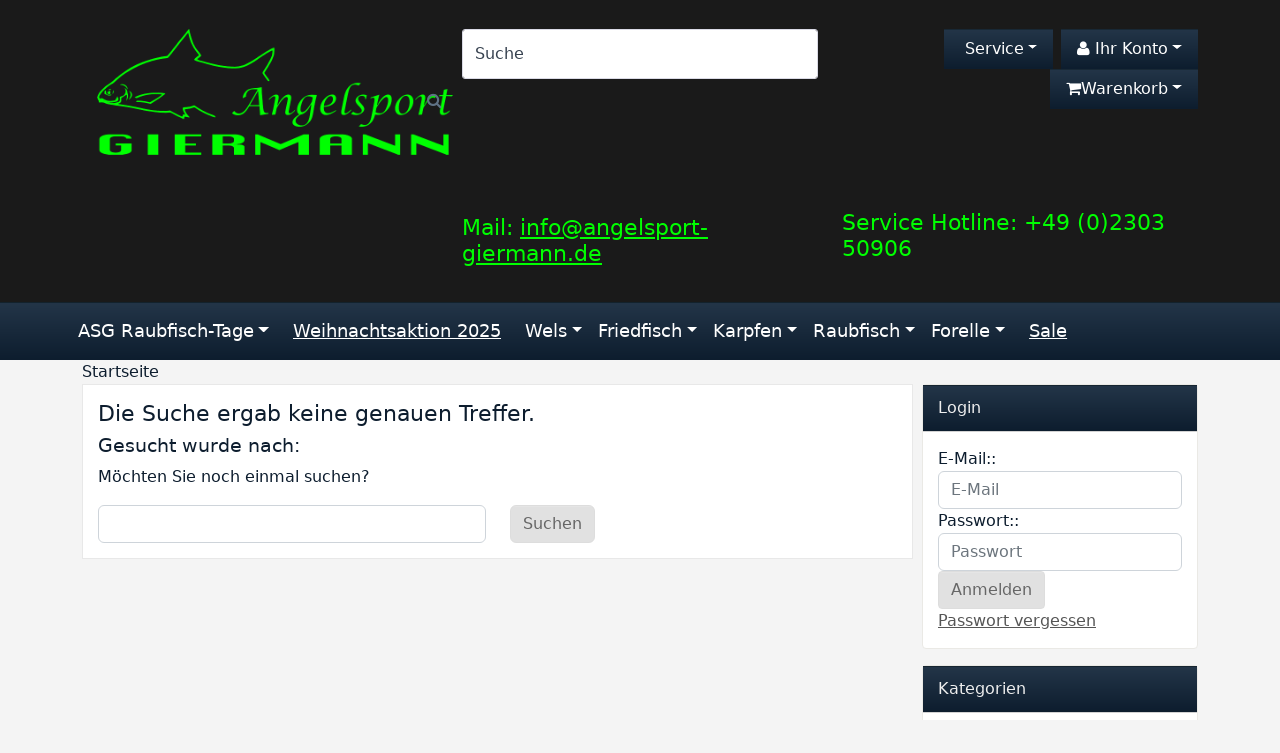

--- FILE ---
content_type: text/html; charset=UTF-8
request_url: https://www.angelsport-giermann.de/sensas-attractix-gardons-75ml.html
body_size: 4907
content:
<!DOCTYPE html><html lang="de"><head>

<meta charset="utf-8" /><meta name="generator" content="commerce:seo" /><meta name="page-topic" content="shopping" /><meta name="revisit-after" content="14" /><meta name="robots" content="noindex, nofollow" /><meta name="description" content=":" /><link rel="alternate" href="https://www.angelsport-giermann.de/.html" hreflang="x-default" /><link rel="canonical" href="https://www.angelsport-giermann.de/.html"><link rel="alternate" href="https://www.angelsport-giermann.de/.html" hreflang="de"><link rel="alternate" href="https://www.angelsport-giermann.de/.html" hreflang="en"><title>Angelsport Giermann</title><meta name="twitter:card" content="summary" /><meta name="twitter:title" content="" /><meta name="twitter:description" content=":" /><meta property="og:title" content="" /><meta property="og:description" content=":" /><meta property="og:url" content="https://www.angelsport-giermann.de/.html" /><meta property="og:image" content="https://www.angelsport-giermann.de/images/product_images/info_images/no_img_big.jpg" /><meta property="og:site_name" content="Angelsport Giermann" /><meta name="DC.date.issued" content="1970-01-01"><meta name="DC.title" content=""><meta name="DC.description" content=":"><meta name="viewport" content="width=device-width, initial-scale=1, shrink-to-fit=no"><meta http-equiv="X-UA-Compatible" content="IE=edge"><link rel="preload" href="https://www.angelsport-giermann.de/cseo_css.php" as="style"><link rel="preload" href="https://www.angelsport-giermann.de/shopscripte/head.load.min.js" as="script"><link rel="preload" href="https://www.angelsport-giermann.de/shopscripte/js/jquery-3.6.0.min.js" as="script"><link rel="preload" href="https://www.angelsport-giermann.de/shopscripte/js/bootstrap5.bundle.min.js" as="script"><link rel="preload" href="https://www.angelsport-giermann.de/fonts/fontawesome-webfont.woff2?v=4.6.1" as="font" type="font/woff2" crossorigin><link rel="stylesheet" href="https://www.angelsport-giermann.de/cseo_css.php" media="all" property="stylesheet"><base href="https://www.angelsport-giermann.de/" /><meta name="apple-mobile-web-app-capable" content="yes"><meta name="apple-mobile-web-app-status-bar-style" content="black"><meta name="apple-mobile-web-app-title" content="Angelsport Giermann"><link rel="apple-touch-icon" href="https://www.angelsport-giermann.de/images/logos/apple-touch-icon.png" /><meta name="msapplication-TileImage" content="https://www.angelsport-giermann.de/images/logos/apple-touch-icon.png"><meta name="msapplication-TileColor" content="#2F3BA2"><link rel="shortcut icon" href="https://www.angelsport-giermann.de/images/logos/favicon.ico" type="image/x-icon" /><script>(function(w,d,s,l,i){w[l]=w[l]||[];w[l].push({'gtm.start':new Date().getTime(),event:'gtm.js'});var f=d.getElementsByTagName(s)[0],j=d.createElement(s),dl=l!='dataLayer'?'&l='+l:'';j.async=true;j.src='https://www.googletagmanager.com/gtm.js?id='+i+dl;f.parentNode.insertBefore(j,f);})(window,document,'script','dataLayer','GTM-54MZGC7'); </script><script>
			
			window.ga=window.ga||function(){(ga.q=ga.q||[]).push(arguments)};ga.l=+new Date;
			ga('create', 'G-YX52YN7GP5', 'angelsport-giermann.de');ga('set', 'anonymizeIp', true);
			ga('require', 'ecommerce');
			ga('send', 'pageview');
		  var gascript = document.createElement("script");
		  gascript.async = true;
		  gascript.src = "https://www.google-analytics.com/analytics.js";
		  document.getElementsByTagName("head")[0].appendChild(gascript, document.getElementsByTagName("head")[0]);  
				
</script>


</head><body>

<div id="back-top" style="display: none;"><a href="#top">↑</a></div><header><div class="container-fluid headerwhite"><div class="container top-main-area"><div class="row"><div class="col-md-4 col-12" id="logo"><a href="https://www.angelsport-giermann.de/"><img class="img-fluid" width="806" height="300" src="https://www.angelsport-giermann.de/images/logos/logogiermann-3.png" alt="Angelsport Giermann" title="Angelsport Giermann" /></a></div><div class="col-md-4 col-12 nav_search"><form rel="nofollow" class="form-inline" role="search" name="quick_find" id="quick_find" action="https://www.angelsport-giermann.de/advanced_search_result.php" method="get">

<input type="hidden" id="n" name="n" value="1" /><div class="form-group top-search w-100"><input type="search" name="keywords" value="Suche" id="txtSearch" onclick="if(this.value==this.defaultValue) this.value='';return false" onkeyup="this.value" aria-label="Search" autocomplete="off" accesskey="s" data-action="grow" class="form-control"><button type="submit" class="btn btn-default"><span class="fa fa-search" aria-hidden="true"></span></button></div></form><h2>Mail: <a href="mailto:info@angelsport-giermann.de" title="Mail">info@angelsport-giermann.de</a></h2></div><div class="col-md-4 col-12"><ul class="nav justify-content-end head_nav"><li class="nav-item dropdown"><a href="#" class="nav-link dropdown-toggle" data-toggle="dropdown" aria-haspopup="true" aria-expanded="false" title="Service"><span class="fa info-circle fa2"></span> Service<span class="caret"></span></a><div class="dropdown-menu dropdown-menu-right"><a class="dropdown-item" href="https://www.angelsport-giermann.de/index.php" title="Home"><span class="fa fa-home"></span> Home</a><a class="dropdown-item" href="https://www.angelsport-giermann.de/info/impressum.html" title="Impressum"><span class="fa fa-info-circle"></span> Impressum</a><a class="dropdown-item" href="https://www.angelsport-giermann.de/info/kontakt.html" title="Kontakt"><span class="fa fa-comment"></span> Kontakt</a></div></li><li class="nav-item dropdown"><a href="#" class="nav-link dropdown-toggle" data-toggle="dropdown" aria-haspopup="true" aria-expanded="false" title="Ihr Konto"><span class="fa fa-user fa2"></span> Ihr Konto<span class="caret"></span></a><div class="dropdown-menu dropdown-menu-right"><a class="dropdown-item" href="https://www.angelsport-giermann.de/login.php" title="Anmelden"><span class="fa fa-sign-in"></span> Anmelden</a><a class="dropdown-item" href="shop.php?do=CreateRegistree" title="Registrieren"><span class="fa fa-sign-in"></span> Registrieren</a><a class="dropdown-item" href="newsletter.php" title="Newsletter verwalten"><span class="fa fa-newspaper-o"></span> Zum Newsletter</a></div></li><li class="nav-item dropdown shopna"><div id="dropdown_shopping_cart"><div id="dropdown_shopping_cart_inner"><a href="https://www.angelsport-giermann.de/shopping_cart.php" class="nav-link dropdown-toggle" data-toggle="dropdown" title="Warenkorb"><span class="fa fa-shopping-cart cartbas"></span>Warenkorb<span class="caret"></span></a><div class="dropdown-menu">Sie haben noch keine Artikel in Ihrem Warenkorb.</div></div></div></li></ul><div class="hotline"><h2>Service Hotline: +49 (0)2303 50906</h2></div></div></div></div></div><div class="container-fluid headerwhitenav"><div class="container"><div class="row"><nav class="navbar navbar-expand-lg navbar-inverse"><div class="search-area"><div class="pull-left"><button class="navbar-toggler" type="button" data-toggle="collapse" data-target="#catnav" aria-controls="catnav" aria-expanded="false" aria-label="Toggle navigation"><span class="sr-only"></span><span class="navbar-toggler-icon"></span></button><span class="navbar-brand hidden-sm">Menu</span></div><div class="collapse navbar-collapse" id="catnav"><ul class="navbar-nav mr-auto"><li class="catmenu float-left  mega-dropdown level1"><a class="nav-link dropdown-toggle" data-toggle="dropdown" data-bs-toggle="dropdown" href="https://www.angelsport-giermann.de/asg-raubfisch-tage/" title="">ASG Raubfisch-Tage</a><ul class="dropdown-menu mega-dropdown-menu level2 subcat  sub3"><div class="col-md-12 dropdown-cat"><a href="https://www.angelsport-giermann.de/asg-raubfisch-tage/">ASG Raubfisch-Tage</a></div><li class="catmenu float-left  col-md-4 level2 3"><a  href="https://www.angelsport-giermann.de/asg-raubfisch-tage/asg-nl-opening-20-06-2026/" title="Raubfisch Event, Turniere, Angelturniere, Events, ASG Raubfisch, ASG Events">ASG NL-OPENING 20.06.2026</a></li><li class="catmenu float-left  col-md-4 level2 3"><a  href="https://www.angelsport-giermann.de/asg-raubfisch-tage/asg-pike-cup-24-01-2026/" title="Raubfisch Event, Turniere, Angelturniere, Events, ASG Raubfisch, ASG Events">ASG PIKE-CUP 24.01.2026</a></li><li class="catmenu float-left  col-md-4 level2 3"><a  href="https://www.angelsport-giermann.de/asg-raubfisch-tage/asg-raubfisch-cup-17-10-2026/" title="Raubfisch Event, Turniere, Angelturniere, Events, ASG Raubfisch, ASG Events">ASG RAUBFISCH-CUP 17.10.2026</a></li></ul></li><li class="catmenu float-left  mega-dropdown level1"><a  href="https://www.angelsport-giermann.de/weihnachtsaktion-2025/" title="">Weihnachtsaktion 2025</a></li><li class="catmenu float-left  mega-dropdown level1"><a class="nav-link dropdown-toggle" data-toggle="dropdown" data-bs-toggle="dropdown" href="https://www.angelsport-giermann.de/wels/" title="Wels">Wels</a><ul class="dropdown-menu mega-dropdown-menu level2 subcat  sub6"><div class="col-md-12 dropdown-cat"><a href="https://www.angelsport-giermann.de/wels/">Wels</a></div><li class="catmenu float-left  col-md-3 level2 6"><a  href="https://www.angelsport-giermann.de/wels/taschen-boxen-und-mehr/" title="Taschen, Boxen und mehr...">Taschen, Boxen und mehr...</a></li><li class="catmenu float-left  col-md-3 level2 6"><a  href="https://www.angelsport-giermann.de/wels/wels-koeder/" title="Wels-Köder">Wels-Köder</a></li><li class="catmenu float-left  col-md-3 level2 6"><a  href="https://www.angelsport-giermann.de/wels/wels-rollen/" title="Wels-Rollen">Wels-Rollen</a></li><li class="catmenu float-left  col-md-3 level2 6"><a  href="https://www.angelsport-giermann.de/wels/wels-ruten/" title="Wels-Ruten">Wels-Ruten</a></li><li class="col-md-12"><li class="catmenu float-left  col-md-3 level2 6"><a  href="https://www.angelsport-giermann.de/wels/wels-schnuere/" title="Wels-Schnüre">Wels-Schnüre</a></li><li class="nav-item aha catmenu col-md-3 level2 sub0.25"><a  href="https://www.angelsport-giermann.de/wels/wels-zubehoer/" title="Wels-Zubehör">Wels-Zubehör</a></li></ul></li><li class="catmenu float-left  mega-dropdown level1"><a class="nav-link dropdown-toggle" data-toggle="dropdown" data-bs-toggle="dropdown" href="https://www.angelsport-giermann.de/friedfisch/" title="Friedfisch">Friedfisch</a><ul class="dropdown-menu mega-dropdown-menu level2 subcat  sub9"><div class="col-md-12 dropdown-cat"><a href="https://www.angelsport-giermann.de/friedfisch/">Friedfisch</a></div><li class="nav-item aha catmenu col-md-3 level2 sub0"><a  href="https://www.angelsport-giermann.de/friedfisch/friedfisch-rollen/" title="Hier findet Sie eine riesen Auswahl an Friedfischrollen">Friedfischrollen</a></li><li class="nav-item aha catmenu col-md-3 level2 sub0.25"><a  href="https://www.angelsport-giermann.de/friedfisch/friedfisch-ruten/" title="Hier findet Sie eine riesen Auswahl an Friedfischruten">Friedfischruten</a></li><li class="nav-item aha catmenu col-md-3 level2 sub0.5"><a  href="https://www.angelsport-giermann.de/friedfisch/friedfischzubehoer/" title="">Friedfischzubehör</a></li><li class="nav-item aha catmenu col-md-3 level2 sub0.75"><a  href="https://www.angelsport-giermann.de/friedfisch/futter-aromen/" title="">Futter + Aromen</a></li><li class="col-md-12"><li class="nav-item aha catmenu col-md-3 level2 sub1"><a  href="https://www.angelsport-giermann.de/friedfisch/futterale-taschen/" title="">Futterale + Taschen</a></li><li class="nav-item aha catmenu col-md-3 level2 sub0.25"><a  href="https://www.angelsport-giermann.de/friedfisch/kescher-596/" title="">Kescher</a></li><li class="nav-item aha catmenu col-md-3 level2 sub0.5"><a  href="https://www.angelsport-giermann.de/friedfisch/koeder/" title="">Köder</a></li><li class="nav-item aha catmenu col-md-3 level2 sub0.75"><a  href="https://www.angelsport-giermann.de/friedfisch/methodprogramm/" title="">Method</a></li><li class="col-md-12"><li class="nav-item aha catmenu col-md-3 level2 sub1"><a  href="https://www.angelsport-giermann.de/friedfisch/sitzkiepen-stuehle/" title="">Sitzkiepen + Stühle</a></li></ul></li><li class="catmenu float-left  mega-dropdown level1"><a class="nav-link dropdown-toggle" data-toggle="dropdown" data-bs-toggle="dropdown" href="https://www.angelsport-giermann.de/karpfen/" title="Karpfen">Karpfen</a><ul class="dropdown-menu mega-dropdown-menu level2 subcat  sub8"><div class="col-md-12 dropdown-cat"><a href="https://www.angelsport-giermann.de/karpfen/">Karpfen</a></div><li class="nav-item aha catmenu col-md-3 level2 sub0"><a  href="https://www.angelsport-giermann.de/karpfen/futter-koeder/" title="">Futter + Köder</a></li><li class="nav-item aha catmenu col-md-3 level2 sub0.25"><a  href="https://www.angelsport-giermann.de/karpfen/futterale-taschen-713/" title="">Futterale + Taschen</a></li><li class="nav-item aha catmenu col-md-3 level2 sub0.5"><a  href="https://www.angelsport-giermann.de/karpfen/karpfen-rollen/" title="">Karpfen Rollen</a></li><li class="catmenu float-left  col-md-3 level2 8"><a  href="https://www.angelsport-giermann.de/karpfen/karpfen-ruten/" title="Ruten für Karpfen">Karpfen Ruten</a></li><li class="col-md-12"><li class="nav-item aha catmenu col-md-3 level2 sub1"><a  href="https://www.angelsport-giermann.de/karpfen/karpfenzubehoer/" title="">Karpfenzubehör</a></li><li class="nav-item aha catmenu col-md-3 level2 sub0.25"><a  href="https://www.angelsport-giermann.de/karpfen/liegen-stuehle/" title="">Liegen + Stühle</a></li><li class="nav-item aha catmenu col-md-3 level2 sub0.5"><a  href="https://www.angelsport-giermann.de/karpfen/rod-pods-bissanzeiger/" title="">Rod Pods + Bissanzeiger</a></li><li class="nav-item aha catmenu col-md-3 level2 sub0.75"><a  href="https://www.angelsport-giermann.de/karpfen/zelte-schlafsaecke/" title="">Zelte + Schlafsäcke</a></li></ul></li><li class="catmenu float-left  mega-dropdown level1"><a class="nav-link dropdown-toggle" data-toggle="dropdown" data-bs-toggle="dropdown" href="https://www.angelsport-giermann.de/raubfisch/" title="Raubfisch">Raubfisch</a><ul class="dropdown-menu mega-dropdown-menu level2 subcat  sub6"><div class="col-md-12 dropdown-cat"><a href="https://www.angelsport-giermann.de/raubfisch/">Raubfisch</a></div><li class="nav-item aha catmenu col-md-3 level2 sub0"><a  href="https://www.angelsport-giermann.de/raubfisch/futterale-taschen-614/" title="">Futterale + Taschen</a></li><li class="nav-item aha catmenu col-md-3 level2 sub0.25"><a  href="https://www.angelsport-giermann.de/raubfisch/raubfischhaken/" title="">Raubfischhaken</a></li><li class="nav-item aha catmenu col-md-3 level2 sub0.5"><a  href="https://www.angelsport-giermann.de/raubfisch/raubfischkoeder-607/" title="">Raubfischköder</a></li><li class="catmenu float-left  col-md-3 level2 6"><a  href="https://www.angelsport-giermann.de/raubfisch/raubfischrollen/" title="">Raubfischrollen</a></li><li class="col-md-12"><li class="catmenu float-left  col-md-3 level2 6"><a  href="https://www.angelsport-giermann.de/raubfisch/raubfisch-ruten/" title="Ruten für den Raubfisch">Raubfischruten</a></li><li class="nav-item aha catmenu col-md-3 level2 sub0.25"><a  href="https://www.angelsport-giermann.de/raubfisch/raubfischzubehoer/" title="">Raubfischzubehör</a></li></ul></li><li class="catmenu float-left  mega-dropdown level1"><a class="nav-link dropdown-toggle" data-toggle="dropdown" data-bs-toggle="dropdown" href="https://www.angelsport-giermann.de/forelle/" title="Forelle">Forelle</a><ul class="dropdown-menu mega-dropdown-menu level2 subcat  sub6"><div class="col-md-12 dropdown-cat"><a href="https://www.angelsport-giermann.de/forelle/">Forelle</a></div><li class="catmenu float-left  col-md-3 level2 6"><a  href="https://www.angelsport-giermann.de/forelle/forellen-rollen/" title="">Forellen Rollen</a></li><li class="nav-item aha catmenu col-md-3 level2 sub0.25"><a  href="https://www.angelsport-giermann.de/forelle/forellen-ruten/" title="Ruten für Forellen">Forellen Ruten</a></li><li class="nav-item aha catmenu col-md-3 level2 sub0.5"><a  href="https://www.angelsport-giermann.de/forelle/forellenkoeder/" title="">Forellenköder</a></li><li class="nav-item aha catmenu col-md-3 level2 sub0.75"><a  href="https://www.angelsport-giermann.de/forelle/forellenzubehoer/" title="">Forellenzubehör</a></li><li class="col-md-12"><li class="nav-item aha catmenu col-md-3 level2 sub1"><a  href="https://www.angelsport-giermann.de/forelle/futterale-taschen-668/" title="">Futterale + Taschen</a></li><li class="nav-item aha catmenu col-md-3 level2 sub0.25"><a  href="https://www.angelsport-giermann.de/forelle/raeuchern/" title="">Räuchern</a></li></ul></li><li class="catmenu float-left  mega-dropdown level1"><a  href="https://www.angelsport-giermann.de/sale/" title="Sale">Sale</a></li></ul></div></div></nav></div></div></div></header><div class="container-fluid navtrail"><div class="container"><div class="row"><div class="col-md-12 col-12 navtrailinner"><script type="application/ld+json">{"@context": "https://schema.org","@type": "BreadcrumbList","itemListElement": [{ "@type": "ListItem", "position": 1, "item": {"@id": "https://www.angelsport-giermann.de/sensas-attractix-gardons-75ml.html", "name": "Startseite"}} ]}</script><span>Startseite</span><script type="application/ld+json">{"@context": "https://schema.org","@type": "WebSite","url": "http://www.angelsport-giermann.de/","potentialAction": {"@type": "SearchAction","target": "http://www.angelsport-giermann.de/advanced_search_result.php?keywords={keywords}","query-input": "required name=keywords"}}</script></div></div></div></div><div class="container"><div class="row main"><div class="col-md-9 col-sm-8 col-xs-12 col-12"><div id="main" class="main_content">
<div class="row" id="advanced_search"><div class="col-12"><h1>Die Suche ergab keine genauen Treffer.</h1><h2>Gesucht wurde nach: </h2><p>Möchten Sie noch einmal suchen?</p><form rel="nofollow"  name="new_find" id="new_find" action="advanced_search_result.php" method="get"><div class="row"><div class="col-6 text-right"><input type="text" name="keywords" value="" class="form-control"></div><div class="col-6 text-left"><a href="/sensas-attractix-gardons-75ml.html#" class="btn btn-info action_submit">Suchen</a></div></div></form></div></div></div></div><div class="col-lg-3 col-md-4 col-sm-4 col-12"><aside id="boxen"><div class="box box_loginbox"><div class="card-title box-heading">Login</div><div class="boxcontent boxcontent_loginbox"><form id="loginForm" method="post" action="https://www.angelsport-giermann.de/login.php?action=process"><div class="row"><div class="col-12">E-Mail::</div><div class="col-12"><input type="text" name="email_address" class="form-control" tabindex="1" id="loginemail" required value="" placeholder="E-Mail" /></div><div class="col-12">Passwort::</div><div class="col-12"><input type="password" name="password" class="form-control" maxlength="30" tabindex="2" placeholder="Passwort" required id="loginpassword" /></div><div class="col-12"><input type="submit" class="css_img_button" value="Anmelden" title="Anmelden" /></div><div class="col-12"><a href="https://www.angelsport-giermann.de/password_double_opt.php" title="Passwort vergessen">Passwort vergessen</a></div></div></form></div></div><div class="card box box_categories_0"><div class="card-title box-heading">Kategorien</div><div class="card-text boxcontent boxcontent_categories_0"><ul><li class="main_level_1"><a href="https://www.angelsport-giermann.de/asg-raubfisch-tage/" title="">ASG Raubfisch-Tage</a></li><li class="main_level_1"><a href="https://www.angelsport-giermann.de/weihnachtsaktion-2025/" title="">Weihnachtsaktion 2025</a></li><li class="main_level_1"><a href="https://www.angelsport-giermann.de/wels/" title="Wels">Wels</a></li><li class="main_level_1"><a href="https://www.angelsport-giermann.de/friedfisch/" title="Friedfisch">Friedfisch</a></li><li class="main_level_1"><a href="https://www.angelsport-giermann.de/karpfen/" title="Karpfen">Karpfen</a></li><li class="main_level_1"><a href="https://www.angelsport-giermann.de/raubfisch/" title="Raubfisch">Raubfisch</a></li><li class="main_level_1"><a href="https://www.angelsport-giermann.de/forelle/" title="Forelle">Forelle</a></li><li class="main_level_1"><a href="https://www.angelsport-giermann.de/sale/" title="Sale">Sale</a></li></ul></div></div><div class="box box_votingbox"><div class="boxcontent ac boxcontent_votingbox"><a href="https://www.angelsport-giermann.de/shop-vote.php" title="Shopbewertungen lesen"><i class="fa fa-star-o fa-5x" aria-hidden="true"></i></a><p class="textdurchschnitt">0.00 / 5.00</p><div class="starbox"><div class="stars rating-stars rating-stars-0"><span class="fa fa-star"></span><span class="fa fa-star"></span><span class="fa fa-star"></span><span class="fa fa-star"></span><span class="fa fa-star"></span><div class="rating-stars-mask"><div class="rating-stars-inside"><span class="fa fa-star"></span><span class="fa fa-star"></span><span class="fa fa-star"></span><span class="fa fa-star"></span><span class="fa fa-star"></span></div></div></div></div><p class="bewerttext"><span class="littlegrey">Es wurde kein Kommentar abgegeben</span></p></div></div><div class="box box_content"><div class="card-title box-heading">Mehr über...</div><div class="boxcontent boxcontent_content"><nav><ul><li class="list"><a title="Liefer- und Versandkosten" href="https://www.angelsport-giermann.de/info/liefer-und-versandkosten.html">Liefer- und Versandkosten</a></li><li class="list"><a title="Privatsphäre und Datenschutz" href="https://www.angelsport-giermann.de/info/privatsphaere-und-datenschutz.html">Privatsphäre und Datenschutz</a></li><li class="list"><a title="Unsere AGB" href="https://www.angelsport-giermann.de/info/unsere-agb.html">Unsere AGB</a></li><li class="list"><a title="Impressum" href="https://www.angelsport-giermann.de/info/impressum.html">Impressum</a></li><li class="list"><a title="Startseite" href="https://www.angelsport-giermann.de/info/willkommen.html">Startseite</a></li><li class="list"><a title="Kontakt" href="https://www.angelsport-giermann.de/info/kontakt.html">Kontakt</a></li></ul></nav></div></div><div class="box box_information"><div class="card-title box-heading">Informationen</div><div class="boxcontent boxcontent_information"><nav><ul><li class="list"><a title="Seitenübersicht" href="https://www.angelsport-giermann.de/info/seitenuebersicht.html">Seitenübersicht</a></li></ul></nav></div></div></aside></div></div></div><footer><div class="container-fluid copy"><div class="container"><div class="row"><div class="col-12"><hr>&copy; 2026 - <a href="/">Angelsport Giermann</a></div></div></div></div></footer><script src="/shopscripte/head.load.min.js"></script><script>head.js("/shopscripte/js/jquery-3.6.0.min.js","/shopscripte/js/global/jquery.magnific-popup.min.js","gm_javascript.php?page=ProductInfo&v=4154","/shopscripte/js/bootstrap5.bundle.min.js","/shopscripte/js/jquery.rating.pack.js");</script><!-- Shopsoftware commerce:seo v4 by www.commerce-seo.de based on xt:Commerce 3 - The Shopsoftware is redistributable under the GNU General Public License (Version 2) [http://www.gnu.org/licenses/gpl-2.0.html] --><script type="application/ld+json">{ "@context" : "https://schema.org", "@type" : "WebSite", "name" : "Angelsport Giermann", "url" : "https://www.angelsport-giermann.de/" }</script></body></html>

--- FILE ---
content_type: text/javascript; charset=utf-8
request_url: https://www.angelsport-giermann.de/gm_javascript.php?page=ProductInfo&v=4154
body_size: 12205
content:
/* start.js.php */
var coo_button_product_images_handler = null;
var coo_combi_status_check = null;
var coo_dropdowns_listener = null;
var coo_qty_input_resizer = null;
head.ready(function() {
	var coo_action_submit_handler = new ActionSubmitHandler();
	var coo_reset_form_handler = new ResetFormHandler();
		coo_combi_status_check = new CombiStatusCheck();
	coo_dropdowns_listener = new DropdownsListener();
	coo_qty_input_resizer = new QuantityInputResizeHandler();
	coo_cart_control = new CartControl();
		// Handler for standard.html
	var coo_button_details_add_cart_handler = new ButtonDetailsAddCartHandler();
		var coo_button_details_add_wishlist_handler = new ButtonDetailsAddWishlistHandler();
	});
/* main.js */
/**/

var fb = false; 
if(typeof console != 'undefined') {
	fb = true
}
if(fb)console.log("main ready");
var gm_session_id = '22483c91d83ce12e4baa8412d6010873';
 
var selected;
var submitter = null;

function submitFunction() {
    submitter = 1
}

function selectRowEffect(a, b) {
    if (!selected) {
        if (document.getElementById) {
            selected = document.getElementById('defaultSelected')
        } else {
            selected = document.all['defaultSelected']
        }
    }
    if (selected) selected.className = 'moduleRow';
    a.className = 'moduleRowSelected';
    selected = a;
    if (document.getElementById('payment' [0])) {
        document.getElementById('payment' [b]).checked = true
    } else {}
}

function rowOverEffect(a) {
    if (a.className == 'moduleRow') a.className = 'moduleRowOver'
}

function rowOutEffect(a) {
    if (a.className == 'moduleRowOver') a.className = 'moduleRow'
}



head.ready(function(){
jQuery('.red input').click(function(){jQuery('.red').toggleClass("green");});
jQuery('.red_agb input').click(function(){
jQuery('.red_agb').toggleClass("green");});
jQuery('.red_ds input').click(function(){
jQuery('.red_ds').toggleClass("green");});
jQuery('.red_wd input').click(function(){
jQuery('.red_wd').toggleClass("green");});
jQuery('.red_wdd input').click(function(){
jQuery('.red_wdd').toggleClass("green");});
jQuery('.red_wds input').click(function(){
jQuery('.red_wds').toggleClass("green");});
jQuery('.red_wdab input').click(function(){
jQuery('.red_wdab').toggleClass("green");});
});

head.ready(function(){
var max_height = 0;
$('.product_box').each(function(e) {
  h = $(this).height();
  if(typeof(h) != "undefined") {
        if(h > max_height) {
                max_height = h;
        }
  }
});
if(max_height > 0) {
	$('.product_box').height(max_height);
}

var max_height = 0;
$('.cat_box').each(function(e) {
  h = $(this).height();
  if(typeof(h) != "undefined") {
        if(h > max_height) {
                max_height = h;
        }
  }
});
if(max_height > 0) {
	$('.cat_box').height(max_height);
}
});

/**//* ajaxsuggest.js */
/**/

/*!
 * jQuery Cookie Plugin v1.4.1
 * https://github.com/carhartl/jquery-cookie
 *
 * Copyright 2006, 2014 Klaus Hartl
 * Released under the MIT license
 */
(function (factory) {
	if (typeof define === 'function' && define.amd) {
		define(['jquery'], factory);
	} else if (typeof exports === 'object') {
		module.exports = factory(require('jquery'));
	} else {
		factory(jQuery);
	}
}(function ($) {

	var pluses = /\+/g;

	function encode(s) {
		return config.raw ? s : encodeURIComponent(s);
	}

	function decode(s) {
		return config.raw ? s : decodeURIComponent(s);
	}

	function stringifyCookieValue(value) {
		return encode(config.json ? JSON.stringify(value) : String(value));
	}

	function parseCookieValue(s) {
		if (s.indexOf('"') === 0) {
			s = s.slice(1, -1).replace(/\\"/g, '"').replace(/\\\\/g, '\\');
		}

		try {
			s = decodeURIComponent(s.replace(pluses, ' '));
			return config.json ? JSON.parse(s) : s;
		} catch(e) {}
	}

	function read(s, converter) {
		var value = config.raw ? s : parseCookieValue(s);
		return $.isFunction(converter) ? converter(value) : value;
	}

	var config = $.cookie = function (key, value, options) {

		if (arguments.length > 1 && !$.isFunction(value)) {
			options = $.extend({}, config.defaults, options);

			if (typeof options.expires === 'number') {
				var days = options.expires, t = options.expires = new Date();
				t.setMilliseconds(t.getMilliseconds() + days * 864e+5);
			}

			return (document.cookie = [
				encode(key), '=', stringifyCookieValue(value),
				options.expires ? '; expires=' + options.expires.toUTCString() : '', // use expires attribute, max-age is not supported by IE
				options.path    ? '; path=' + options.path : '',
				options.domain  ? '; domain=' + options.domain : '',
				options.secure  ? '; secure' : ''
			].join(''));
		}

		var result = key ? undefined : {},
			cookies = document.cookie ? document.cookie.split('; ') : [],
			i = 0,
			l = cookies.length;

		for (; i < l; i++) {
			var parts = cookies[i].split('='),
				name = decode(parts.shift()),
				cookie = parts.join('=');

			if (key === name) {
				result = read(cookie, value);
				break;
			}
			if (!key && (cookie = read(cookie)) !== undefined) {
				result[name] = cookie;
			}
		}

		return result;
	};

	config.defaults = {};

	$.removeCookie = function (key, options) {
		$.cookie(key, '', $.extend({}, options, { expires: -1 }));
		return !$.cookie(key);
	};

}));

head.ready(function(){
    if(fb)console.log("youtube ready");
    if( $( '.th-video .ratio' ).length > 0 ) {
        $('.video-config').click(function() {                  
            $('.video-config-box').toggle();
            $(".video-config-box input:checkbox").change(function() {
                var ischecked= $(this).is(':checked');
                if(!ischecked) {
                  var cname = 'th-youtube-video';
                  var d = new Date(); //Create an date object
                  d.setTime(d.getTime() - (1000*60*60*24)); //Set the time to the past. 1000 milliseonds = 1 second
                  var expires = "expires=" + d.toGMTString(); //Compose the expirartion date                      
                  window.document.cookie = cname+"="+"; "+expires+"; path=/"; //Set the cookie with name and the expiration date

                  setTimeout(function(){
                    location.reload();
                  },1000);
                }
            });

        }); 

        if($.cookie("th-youtube-video")=="1") {
            $( '.th-video .ratio' ).each( function() {
                v_wrapper = $( this );
                v_trigger = $( this ).find( '.video_trigger');
                v_trigger.hide();
                v_wrapper.children( '.video_layer' ).show().children( 'iframe' ).attr( 'src', 'https://www.youtube-nocookie.com/embed/' + v_trigger.attr( 'data-source' ) + '?rel=0&controls=1&showinfo=0&autoplay=0' ).attr('title', v_trigger.attr( 'data-title' ));
                $('.video-config' ).show();
                $('.video-config-box input:checkbox').prop('checked', true);                    
            });
        } else {
            $( '.th-video .ratio' ).each( function() {
                _wrapper = $( this );
                _wrapper.children( '.video_trigger' ).children('.th-video-hinweis').children( 'input[type="button"]' ).click( function() {                  
                    $.cookie("th-youtube-video", "1", { path: '/', expires: 356 });      
                    $( '.th-video .ratio' ).each( function() {
                        v_wrapper = $( this );
                        v_trigger = $( this ).find( '.video_trigger');
                        v_trigger.hide();
                        v_wrapper.children( '.video_layer' ).show().children( 'iframe' ).attr( 'src', 'https://www.youtube-nocookie.com/embed/' + v_trigger.attr( 'data-source' ) + '?rel=0&controls=1&showinfo=0&autoplay=0' ).attr('title', v_trigger.attr( 'data-title' ));
                        $('.video-config' ).show();
                        $('.video-config-box input:checkbox').prop('checked', true);                            
                    });                                      
                });
            });
         }
    }
});
/**//* ajaxsuggest.js */
/**/

head.ready(function(){
	$('.top-search').append('<div id="search_suggest" style="display:none"></div>');
	$('#txtSearch').keyup(function(){
		var t_needle = encodeURIComponent( $('#txtSearch').val() );
		if(fb) console.log( "Keyword: " + t_needle );
		if(t_needle.length > 2) {
			jQuery.ajax({
				data: 		t_needle,
				url: 		'request_port.php?module=LiveSearch&needle=' + t_needle + '&cSEOid=' + gm_session_id,
				type: 		"GET",
				async:		true,
				error: function() {
					if(fb) console.log( "get_available_values: error" );
				},
				success: function(t_search_result_html) {
					if(t_search_result_html != '') {
						if(fb) console.log( "Result: " + t_search_result_html['html'] );
						$('#search_suggest').html( t_search_result_html['html'] );
						$('#search_suggest').show("fast");
					} else {
						$('#search_suggest').html('');
						$('#search_suggest').hide("fast");
					}
				}
			}).html;
		} else {
			$('#search_suggest').html('');
			$('#search_suggest').hide();
		}
	});
});

function suggestClose(){document.getElementById('search_suggest').innerHTML='';document.getElementById('search_suggest').style.display='none';}
/**//* ActionSubmitHandler.js */
/**/

function ActionSubmitHandler() {
	if(fb)console.log('ActionSubmitHandler ready');
	this.init_binds = function() {
		if(fb)console.log('ActionSubmitHandler init_binds');
		$('.action_submit').off('click');
		$('.action_submit').on('click', function() {
			if(fb)console.log('.action_submit click');
			if($(this).closest('form').length > 0) {
				if($(this).hasClass('replace_form_action')) {
					if(fb)console.log('replace_form_action found!');
					// submit button needs own action url
					var t_new_action_url = $(this).attr('href');
					if($(this).closest('form').length > 0) {
						$(this).closest('form').attr('action', t_new_action_url);
					}
				}
				
				if(typeof($(this).closest('form').attr('onsubmit')) == 'string') {
					if(fb)console.log('found onsubmit in form-tag!');
					var t_onsubmit = $(this).closest('form').attr('onsubmit').replace('return ', '');
					var t_onsubmit_return = eval(t_onsubmit);
					if(fb)console.log('onsubmit evaluated');
					if(t_onsubmit_return == false) {
						if(fb)console.log('onsubmit returns: false');
						return false;
					} else if(t_onsubmit_return == true) {
						if(fb)console.log('onsubmit returns: true');
					}
				}
				
				$(this).closest('form').trigger( "submit", ["trigger"] );
			} else {
				if(fb)console.log('no form found!');
			}
			return false;
		});
	}
	this.init_binds();
}

/**//* ResetFormHandler.js */
/**/

function ResetFormHandler() {
	if(fb)console.log('ResetFormHandler ready');
	this.init_binds = function() {
		if(fb)console.log('ResetFormHandler init_binds');
		$('.button_reset_form').off('click');
		$('.button_reset_form').on('click', function() {
			if(fb)console.log('.button_reset_form click');
			if($(this).closest('form').length > 0) {
				// reset form
				$(this).closest('form').find(':input').each(function() {
					switch(this.type) {
						case 'password':
						case 'select-multiple':
						case 'select-one':
						case 'text':
						case 'textarea':
							$(this).val('');
						break;
						case 'checkbox':
						case 'radio':
							this.checked = false;
					}
				});
				if(typeof($(this).closest('form').attr('onsubmit')) == 'string') {
					if(fb)console.log('found onsubmit in form-tag!');
					var t_onsubmit = $(this).closest('form').attr('onsubmit').replace('return ', '');
					var t_onsubmit_return = eval(t_onsubmit);
					if(fb)console.log('onsubmit evaluated');
					if(t_onsubmit_return == false) {
						if(fb)console.log('onsubmit returns: false');
						return false;
					} else if(t_onsubmit_return == true) {
						if(fb)console.log('onsubmit returns: true');
					}
				}
				$(this).closest('form').submit();
			} else {
				if(fb)console.log('no form found!');
			}
			return false;
		});
	}
	this.init_binds();
}

/**//* FeatureLinkPlugin.js */
/**/

(function($){
    $.fn.FeatureLinkPlugin = function() { 
		var v_selected_values_group = new Array();
		$("#menubox_filter").find(".separator-bottom").find("input[type=checkbox]").on("click", function() {
			$("#menubox_body_shadow").show();
			get_selected_values();
			get_available_values(0);
		});
		$("#menubox_filter").find(".separator-bottom").find("select").on("change", function() {
			$("#menubox_body_shadow").show();
			get_selected_values();
			get_available_values(0);
		});	
		$("#menubox_body_shadow").find("span").on("click", function() {
			$("#menubox_body_shadow").removeClass("error").html("");
			get_selected_values();
			get_available_values(0);
		});
		$("#menubox_filter .filter_features_link.link_list").on("click", function(){
			var t_feature_value_id = $(this).attr("rel");
			$( "#"+t_feature_value_id ).trigger("click");
			return false;
		});
		function get_selected_values() {
			v_selected_values_group = new Array();
            $.each($("#menubox_filter").find("form").find(".separator-bottom"), function(key1, value1) {
                $.each($(value1).find("input[type=checkbox]:checked"), function(key2, value2) {
					var t_feature_id = $(value2).attr("name").match(/filter_fv_id\[(\d+)\]\[\]/)[1];
					if(v_selected_values_group[t_feature_id + " "] == undefined) {
						v_selected_values_group[t_feature_id + " "] = new Array();
					}
					v_selected_values_group[t_feature_id + " "].push($(value2).val()); 
                });
                $.each($(value1).find('option[value!=""]:selected'), function(key3, value3) {
					var t_feature_id = $(value3).parent().attr("name").match(/filter_fv_id\[(\d+)\]\[\]/)[1];
					if(v_selected_values_group[t_feature_id + " "] == undefined) {
						v_selected_values_group[t_feature_id + " "] = new Array();
					}
					v_selected_values_group[t_feature_id + " "].push($(value3).val()); 
                });  
            });
		}
        function get_available_values(p_index) {	
			var t_value_group_array = new Array();
			for(key1 in v_selected_values_group) {
				var t_value_string = $.trim(key1) + ":" + v_selected_values_group[key1].join("|");
				t_value_group_array.push(t_value_string);
			}
			var t_value_group_string = t_value_group_array.join("&");
			var t_price_start = $("input[name='filter_price_min']").val();
			var t_price_end = $("input[name='filter_price_max']").val();
			var t_filter_url = $("input[name='filter_url']").val();
			var t_categories_id = $( "input[name='feature_categories_id']" ).val();
			var t_c_path = 0;
			if($( "input[name='cPath']" ).length >= 1) {
				t_c_path = $( "input[name='cPath']" ).val();
			}
			jQuery.ajax({
				data: {
					feature_values: t_value_group_string,
					price_start: t_price_start,
					price_end: t_price_end,
					filter_url: t_filter_url
				},
				url: 'request_port.php?module=FeatureSet&action=load&filter_categories_id=' + t_categories_id + '&cPath=' + t_c_path,
				type: 'POST',
				dataType: 'JSON',
				async: true,
				timeout: 15000,
				error: function() {
					if(fb) console.log( "get_available_values: error" );
					if(p_index < 1) {
						p_index++;
						setTimeout(function(){
							get_available_values(p_index);
						}, 500);
					} else {
						$("#menubox_body_shadow").addClass("error").html( 'Error' );
					}
				},
				success: function(p_response) {				
					$( "#menubox_filter" ).parent().html( p_response.html );
				}
			}).html;
		}
        return this;  
    };  
})(jQuery);

$(document).ready(function(){
    if($("#menubox_filter").length == 1){
		if(fb)console.log('FeatureLinkPlugin ready');
        $("#menubox_filter").FeatureLinkPlugin();
    }  
});
/**//**/

$(document).ready(function(){
    $(".dropdown").hover(function() {
        $(this).find('.dropdown-menu').stop(true, true).delay(100).fadeIn();
    }, function() {
        $(this).find('.dropdown-menu').stop(true, true).delay(100).fadeOut();
    });
});

/**//* scroll.js */
/**/
$(document).ready(function(){
    $(function(){
        $(window).scroll(function(){
            if ($(this).scrollTop() > 500){
                $('#back-top').fadeIn();
            } else{
                $('#back-top').fadeOut();
            }
        });
        $('#back-top a').click(function(){
            $('body,html').animate({
                scrollTop: 0
            }, 800);
            return false;
        });
    });
	$(function() {
	  'use strict'

	  $('[data-toggle="offcanvas"]').on('click', function() {
		$('.offcanvas-collapse').toggleClass('open')
	  })
	});
});

var max_height = 0;
$('.card-img-top').each(function(e) {
  h = $(this).height();
  if(typeof(h) != "undefined") {
        if(h > max_height) {
                max_height = h;
        }
  }
});
if(max_height > 0) {
 $('.card-img-top').height(max_height);
}

var max_height = 0;
$('.card-body').each(function(e) {
  h = $(this).height();
  if(typeof(h) != "undefined") {
        if(h > max_height) {
                max_height = h;
        }
  }
});
if(max_height > 0) {
 $('.card-body').height(max_height);
}

var max_height = 0;
$('#product_images div.thumbnail').each(function(e) {
  h = $(this).height();
  if(typeof(h) != "undefined") {
        if(h > max_height) {
                max_height = h;
        }
  }
});
if(max_height > 0) {
 $('#product_images div.thumbnail').height(max_height);
}


/**/
/* product_info.js*/
/**/

head.ready(function () {
	$("#product_info #print, #product_info #print_icon, #product_info .button_print").click(function(){
		window.open('http://www.angelsport-giermann.de/print_product_info.php?products_id=' + $("#gm_products_id").attr('value') + '&cSEOid=' + gm_session_id, 'popup', 'toolbar=0, width=640, height=600');
		return false;
	});
});

$("a.button").bind({
	mousedown: function(){
		$(this).addClass("active");
	},
	mouseup: function(){
		$(this).removeClass("active");
	},
	mouseout: function(){
		$(this).removeClass("active");
	}
});

head.ready(function () {
    $('.quantity_container').each(function () {
        $('button.value-decrement', this).click(function () {
            var value = new Number($(this).siblings('input').attr('value'));
			if (document.getElementById("gm_graduated_qty") !== null) {
				var gm_graduated_qty = new Number($("#gm_graduated_qty").attr('value'));
			} else {
				var gm_graduated_qty = 1;
			}
            if (gm_graduated_qty == '') {
				var gm_graduated_qty = 1;
			}
            if (value > 1) {
            if(fb)console.log('button.value-decrement value: ' + value + ' qty ' + gm_graduated_qty);
			value = value - gm_graduated_qty;
				$(this).siblings('input').attr('value', value);
				jQuery.ajax({
					data: $("#cart_quantity").serialize(),
					url: 'request_port.php?module=Attributes&action=calculate_price&cSEOid=' + gm_session_id,
					type: "POST",
					async: true,
					success: function(t_updated_price) {
						$("#gm_attr_calc_price").html(t_updated_price);
					}
				}).html;
			}
        });
        $('button.value-increment', this).click(function () {
            var value = new Number($(this).siblings('input').attr('value'));
			if (document.getElementById("gm_graduated_qty") !== null) {
				var gm_graduated_qty = new Number($("#gm_graduated_qty").attr('value'));
			} else {
				var gm_graduated_qty = 1;
			}
            if (gm_graduated_qty == '') {
				var gm_graduated_qty = 1;
			}
            value = value + gm_graduated_qty;
			if(fb)console.log('button.value-increment value: ' + value + ' qty ' + gm_graduated_qty);
            $(this).siblings('input').attr('value', value);
            jQuery.ajax({
                data: $("#cart_quantity").serialize(),
                url: 'request_port.php?module=Attributes&action=calculate_price&cSEOid=' + gm_session_id,
                type: "POST",
                async: true,
                success: function(t_updated_price) {
                    $("#gm_attr_calc_price").html(t_updated_price);
                }
            }).html;
        });
    });        
});


/**//* functions.js */
/**/

function gm_calc_prices_listing(pID, p_force_request){
	if(typeof(p_force_request) == 'undefined') {
		p_force_request = true;
	}
	var gm_attr_calc= new GMAttributesCalculator();
	gm_attr_calc.calculate_listing(pID, p_force_request);
}

function gm_calc_prices(){
	var gm_attr_calc= new GMAttributesCalculator();
	gm_attr_calc.calculate();
}

function gm_quantity_check_listing(pID){
	var gm_quantity_checker = new GMOrderQuantityChecker();
	return gm_quantity_checker.check_listing(pID);
}

function gm_quantity_check(){
	var gm_quantity_checker = new GMOrderQuantityChecker();
	return gm_quantity_checker.check();
}

function submit_to_wishlist() {
	document.cart_quantity.submit_target.value = "wishlist";
	document.cart_quantity.submit();
}

function gm_link_box_cart(gm_cart_link, box) {
	$(box).css({"cursor":"pointer"});
	$(box).bind('click', function(){bind_cart_link(gm_cart_link)});
	$(box + ' .gm_shipping_link').mouseover(function() {
		$(box).unbind('click');
	});
	$(box + ' .gm_shipping_link').mouseout(function() {
		$(box).bind('click', function(){bind_cart_link(gm_cart_link)});
	});
}

function bind_cart_link(gm_cart_link) {
	document.location=gm_cart_link;
}

/**//* jquerysession.js */
/**/

(function($){

    $.session = {

        _id: null,

        _cookieCache: undefined,

        _init: function()
        {
            if (!window.name) {
                window.name = Math.random();
            }
            this._id = window.name;
            this._initCache();

            // See if we've changed protcols

            var matches = (new RegExp(this._generatePrefix() + "=([^;]+);")).exec(document.cookie);
            if (matches && document.location.protocol !== matches[1]) {
               this._clearSession();
               for (var key in this._cookieCache) {
                   try {
                   window.sessionStorage.setItem(key, this._cookieCache[key]);
                   } catch (e) {};
               }
            }

            document.cookie = this._generatePrefix() + "=" + document.location.protocol + ';path=/;expires=' + (new Date((new Date).getTime() + 120000)).toUTCString();

        },

        _generatePrefix: function()
        {
            return '__session:' + this._id + ':';
        },

        _initCache: function()
        {
            var cookies = document.cookie.split(';');
            this._cookieCache = {};
            for (var i in cookies) {
                var kv = cookies[i].split('=');
                if ((new RegExp(this._generatePrefix() + '.+')).test(kv[0]) && kv[1]) {
                    this._cookieCache[kv[0].split(':', 3)[2]] = kv[1];
                }
            }
        },

        _setFallback: function(key, value, onceOnly)
        {
            var cookie = this._generatePrefix() + key + "=" + value + "; path=/";
            if (onceOnly) {
                cookie += "; expires=" + (new Date(Date.now() + 120000)).toUTCString();
            }
            document.cookie = cookie;
            this._cookieCache[key] = value;
            return this;
        },

        _getFallback: function(key)
        {
            if (!this._cookieCache) {
                this._initCache();
            }
            return this._cookieCache[key];
        },

        _clearFallback: function()
        {
            for (var i in this._cookieCache) {
                document.cookie = this._generatePrefix() + i + '=; path=/; expires=Thu, 01 Jan 1970 00:00:01 GMT;';
            }
            this._cookieCache = {};
        },

        _deleteFallback: function(key)
        {
            document.cookie = this._generatePrefix() + key + '=; path=/; expires=Thu, 01 Jan 1970 00:00:01 GMT;';
            delete this._cookieCache[key];
        },

        get: function(key)
        {
            return window.sessionStorage.getItem(key) || this._getFallback(key);
        },

        set: function(key, value, onceOnly)
        {
            try {
                window.sessionStorage.setItem(key, value);
            } catch (e) {}
            this._setFallback(key, value, onceOnly || false);
            return this;
        },
        
        'delete': function(key){
            return this.remove(key);
        },

        remove: function(key)
        {
            try {
            window.sessionStorage.removeItem(key);
            } catch (e) {};
            this._deleteFallback(key);
            return this;
        },

        _clearSession: function()
        {
          try {
                window.sessionStorage.clear();
            } catch (e) {
                for (var i in window.sessionStorage) {
                    window.sessionStorage.removeItem(i);
                }
            }
        },

        clear: function()
        {
            this._clearSession();
            this._clearFallback();
            return this;
        }

    };

    $.session._init();

})(jQuery);

/**//* GMOrderQuantityChecker.js */
/**/

function GMOrderQuantityChecker() {
	this.check = function(){
		var products_id = $('#gm_products_id').val();
		var qty = $('#gm_attr_calc_qty').val();
		var html = jQuery.ajax({
			data: 'id=' + products_id + '&qty=' + qty,
			url: 'request_port.php?module=Order&action=quantity_checker',
			type: "GET",
			async: false
		}).responseText;
		if(fb)console.log('Check:' + html);
		html = html.replace(/^\s+|\s+$/g,"");

		$('#gm_checker_error_' + products_id).html('<div class="details_checker_error">' + html + '</div>');
		if(html == '') {
			if(typeof(coo_combi_status_check) != 'undefined' && coo_combi_status_check.last_result_json != false) {
				if(coo_combi_status_check.last_result_json['STATUS_CODE'] < 1) {
					alert(coo_combi_status_check.last_result_json['STATUS_TEXT']);
					return false;
				}
			}
			return true;
		}
		else return false;
	}

	this.check_listing = function(products_id) {
		var qty = 1;
		if($('#gm_attr_calc_qty_' + products_id).length > 0) {
			qty = $('#gm_attr_calc_qty_' + products_id).val();
		} else if($('#gm_add_to_cart_' + products_id + ' input[name="products_qty"]').length > 0) {
			qty = $('#gm_add_to_cart_' + products_id + ' input[name="products_qty"]').val();
		}

		var html = jQuery.ajax({
			data: 'id=' + products_id + '&qty=' + qty,
			url: 'request_port.php?module=Order&action=quantity_checker',
			type: "GET",
			async: false
			}).responseText;

		html = html.replace(/^\s+|\s+$/g,"");

		$('#gm_checker_error_' + products_id).html(html);
		if(html == '') return true;
		else return false;
	}

	this.check_cart = function(){
		var products_id = $('#gm_products_id').val();
		var qty = $('#gm_attr_calc_qty').val();
		var html = jQuery.ajax({
			data: 'id=' + products_id + '&qty=' + qty,
			url: 'request_port.php?module=Order&action=quantity_checker',
			type: "GET",
			async: false
		}).responseText;
		if(fb)console.log('Check:' + html);
		html = html.replace(/^\s+|\s+$/g,"");

		$('#gm_checker_error_' + products_id).html('<div class="details_checker_error">' + html + '</div>');
		if(html == '') {
			if(typeof(coo_combi_status_check) != 'undefined' && coo_combi_status_check.last_result_json != false) {
				if(coo_combi_status_check.last_result_json['STATUS_CODE'] < 1) {
					alert(coo_combi_status_check.last_result_json['STATUS_TEXT']);
					return false;
				}
			}
			return true;
		}
		else return false;
	}

	this.check_wishlist = function(){
		var products_id = '';
		var qty = '';
		var inputs = [];
		var html = '';
		var j = 0;
		var t_success = true;

		$('.gm_cart_data').each(function(){
			inputs.push(escape(this.value)); }
		);

		for(i = 0; i < inputs.length; i = i+2){
			qty = inputs[i];
			products_id = inputs[i+1];
			if(fb)console.log('products_id: ' + products_id );
			products_id_copy = products_id;
			products_id_copy = products_id_copy.replace(/%7B/g, "_");
			products_id_copy = products_id_copy.replace(/%7D/g, "_");
			products_id_copy = products_id_copy.replace(/{/g, "_");
			products_id_copy = products_id_copy.replace(/}/g, "_");
			j = products_id.indexOf('{');
			if(j == -1) j = products_id.indexOf('%');
			if(j != -1) products_id = products_id.slice(0, j);
			html = jQuery.ajax({
				data:	'id=' + products_id + '&qty=' + qty,
				url: 	'request_port.php?module=Order&action=quantity_checker',
				type:	"GET",
				async: false
			}).responseText;
			html = html.replace(/^\s+|\s+$/g,"");
			$('#gm_checker_error_' + products_id_copy).html(html);
			if(html != '') t_success = false;

		}
		return t_success;
	}

}

/**//* -----------------------------------------------------------------
 * 	$Id: GMAttributesCalculator.js 243 2019-11-08 15:34:26Z akausch $
 * 	Copyright (c) 2011-2021 commerce:SEO by Webdesign Erfurt
 * 	http://www.commerce-seo.de
 * ------------------------------------------------------------------
 * 	based on:
 * 	(c) 2000-2001 The Exchange Project  (earlier name of osCommerce)
 * 	(c) 2002-2003 osCommerce - www.oscommerce.com
 * 	(c) 2003     nextcommerce - www.nextcommerce.org
 * 	(c) 2005     xt:Commerce - www.xt-commerce.com
 * 	(c) 2015     Gambio GmbH - www.gambio.de
 * 	Released under the GNU General Public License
 * --------------------------------------------------------------- */

head.ready(function() {
    $('.gm_products_id').each(function() {
		if(fb)console.log('GMAttributesCalculator ready');
        var attr_calc = new GMAttributesCalculator();
        attr_calc.calculate_listing($(this).attr('value'));
    });
    if (typeof($(".gm_attr_calc_input").attr('class')) != 'undefined' || typeof($(".graduated_prices_detail_row").attr('class')) != 'undefined') {
        var attr_calc = new GMAttributesCalculator();
        attr_calc.calculate();
        var t_changed = false;
        if ($(".gm_attr_calc_input").attr('type') == 'radio') {
            $(".gm_attr_calc_input").click(function() {
                if (t_changed == false) {
                    var attr_calc = new GMAttributesCalculator();
                    attr_calc.calculate();
                }
            });
        } else {
            $(".gm_attr_calc_input").change(function() {
                var attr_calc = new GMAttributesCalculator();
                attr_calc.calculate();
                t_changed = true;
                
            });
        }
    }
    $("#gm_attr_calc_qty").keyup(function() {
        var attr_calc = new GMAttributesCalculator();
        attr_calc.calculate();
        if (typeof(coo_dropdowns_listener) != 'undefined') {
            coo_dropdowns_listener.check_combi_status();
        }
    });
    if(!$.trim($(".deposit_price").html())==''){
       var deposit_calc = new GMTotalWithDepositCalculator();
        deposit_calc.calculate();
        
    }
     
});

function get_quantity() {
    v_quantity = 1;
    if ($("#gm_attr_calc_qty").length == 1) {
        v_quantity = $("#gm_attr_calc_qty").val();
    }
}

function get_selected_values() {
    var t_value_group_array = new Array();
    v_selected_values_group_string = '';
    $.each($("#properties_selection_container").find("dd"), function (key1, value1) {
        var t_propertie_id = $(value1).find('option[value!=""]:selected').parent().attr("id").replace("propertie_", "");
        t_value_group_array.push($.trim(t_propertie_id) + ":" + $(value1).find('option[value!=""]:selected').val());
    });
    v_selected_values_group_string = t_value_group_array.join("&");
}

function GMAttributesCalculator() {
    this.calculate = function() {
        if ($("#attributes_selection_container").length > 0) {
                        jQuery.ajax({
                data: $("#cart_quantity").serialize(),
                url: 'request_port.php?module=Attributes&action=calculate_weight&cSEOid=' + gm_session_id,
                type: "POST",
                async: true,
                success: function(t_updated_weight) {
					if(fb)console.log('updated_weight: ' + t_updated_weight );
                    $("#gm_calc_weight").html(t_updated_weight);
                }
            }).html;
                        jQuery.ajax({
                data: $("#cart_quantity").serialize(),
                url: 'request_port.php?module=Attributes&action=calculate_quantity&cSEOid=' + gm_session_id,
                type: "POST",
                async: true,
                success: function(t_updated_quantity) {
					if(fb)console.log('products_quantity: ' + t_updated_quantity );
                    $("#products_quantity_value").html(t_updated_quantity);
                }
            }).html;
                        jQuery.ajax({
                data: $("#cart_quantity").serialize(),
                url: 'request_port.php?module=Attributes&action=calculate_stock&cSEOid=' + gm_session_id,
                type: "POST",
                async: true,
                success: function(t_updated_stock) {
					if(fb)console.log('products_stock: ' + t_updated_stock );
                    $("#stock").html(t_updated_stock);
                }
            }).html;
                                    jQuery.ajax({
                data: $("#cart_quantity").serialize(),
                url: 'request_port.php?module=Attributes&action=calculate_shipping&cSEOid=' + gm_session_id,
                type: "POST",
                async: true,
                success: function(t_updated_shipping) {
					if(fb)console.log('products_shipping: ' + t_updated_shipping );
                    $("#shipping_time").html(t_updated_shipping);
                }
            }).html;
                    }
		
        if (!$('#gm_attr_calc_price a').hasClass('price-on-request')) {
            jQuery.ajax({
                data: $("#cart_quantity").serialize(),
                url: 'request_port.php?module=Attributes&action=calculate_price&cSEOid=' + gm_session_id,
                type: "POST",
                async: true,
                success: function(t_updated_price) {
                    $("#gm_attr_calc_price").html(t_updated_price);
                }
            }).html;
            
             var deposit_calc = new GMTotalWithDepositCalculator();
            deposit_calc.calculate();
            
        }
            
    };
    this.calculate_listing = function(gm_id, p_force_request) {
        var inputs = [];
        var t_has_price = false;
        $('#gm_add_to_cart_' + gm_id + ' .gm_listing_form').each(function() {
            if ($(this).attr('type') == 'radio') {
                if ($(this).prop('checked') == true) {
                    inputs.push(this.name + '=' + escape(this.value));
                    if ($(this).hasClass('has-price')) {
                        t_has_price = true;
                    }
                }
            } else {
                inputs.push(this.name + '=' + escape(this.value));
                if (typeof($(this).find('option:selected')) != 'undefined' && $(this).find('option:selected').hasClass('has-price') == true) {
                    t_has_price = true;
                }
            }
        });
        if ((t_has_price == true || (typeof(p_force_request) != 'undefined' && p_force_request == true)) && (inputs.join('&').search(/id\[/) != -1 || typeof($('#gm_add_to_cart_' + gm_id + ' .gm_graduated_prices').attr('class')) != 'undefined')) {
            var updated_price = jQuery.ajax({
                data: inputs.join('&') + '&products_id=' + gm_id,
                url: 'request_port.php?module=Attributes&action=calculate_price&cSEOid=' + gm_session_id,
                type: "POST",
                async: true,
                success: function(updated_price) {
                    $('#gm_attr_calc_price_' + gm_id).html(updated_price);
                    
                }
            }).html;
           
            if ($('#gm_calc_weight_' + gm_id).length > 0) {
                jQuery.ajax({
                    data: inputs.join('&') + '&products_id=' + gm_id,
                    url: 'request_port.php?module=Attributes&action=calculate_weight&cSEOid=' + gm_session_id,
                    type: "POST",
                    async: true,
                    success: function(p_weight) {
                        $('#gm_calc_weight_' + gm_id).html(p_weight);
                    }
                });
            }
        }
    }
}

function GMTotalWithDepositCalculator() {
   this.calculate = function() { 
    jQuery.ajax({
                data: $("#cart_quantity").serialize(),
                url: 'request_port.php?module=Attributes&action=calculate_total_price&cSEOid=' + gm_session_id,
                type: "POST",
                async: true,
                success: function(t_updated_price) {
                    $("#gm_attr_calc_with_deposit").html(t_updated_price);
                }
            }).html;
            
        }        
}
/* GMAttributeImages.js */
/**/

head.ready(function(){
	var attr_img = new GMAttributeImages();
	attr_img.get_attribute_images();
	$(".gm_attr_calc_input").bind("change", function(){
		if(!$(this).hasClass("properties_values_select_field")){
			var attr_img = new GMAttributeImages();
			attr_img.get_attribute_images();
		}
	});
});


function GMAttributeImages() {
	this.get_attribute_images = function() {
		var gm_options_ids = '';
		var gm_values_ids = '';
		$('.gm_attr_calc_input').each(function() {
			if($(this).prop('checked') == true) {
				gm_options_ids += $(this).attr('name') + ',';
				gm_values_ids += $(this).val() + ',';
			}
		});

		if(gm_options_ids == '') {
			$('.gm_attr_calc_input').each(function() {
				gm_options_ids += $(this).attr('name') + ',';
				gm_values_ids += $(this).val() + ',';
			});
		}

		$('#gm_attribute_images').load('request_port.php?module=Attributes&action=attribute_images&options_ids=' + gm_options_ids + '&values_ids=' + gm_values_ids,
			function(attribute_images) {
				$('#gm_attribute_images').html(attribute_images);
			}
		);
	}
}

/**//* -----------------------------------------------------------------
 * 	$Id: GMPropertiesAdditionalFields.js 243 2019-11-08 15:34:26Z akausch $
 * 	Copyright (c) 2011-2021 commerce:SEO by Webdesign Erfurt
 * 	http://www.commerce-seo.de
 * ------------------------------------------------------------------
 * 	based on:
 * 	(c) 2000-2001 The Exchange Project  (earlier name of osCommerce)
 * 	(c) 2002-2003 osCommerce - www.oscommerce.com
 * 	(c) 2003     nextcommerce - www.nextcommerce.org
 * 	(c) 2005     xt:Commerce - www.xt-commerce.com
 * 	(c) 2015     Gambio GmbH - www.gambio.de
 * 	Released under the GNU General Public License
 * --------------------------------------------------------------- */

function GMPropertiesAdditionalField() {
    this.get_additional_uploader = function () {
        window.Dropzone;
        Dropzone.autoDiscover = false;
        var previewNode = document.querySelector("#template");
        previewNode.id = "";
        var previewTemplate = previewNode.parentNode.innerHTML;
        previewNode.parentNode.removeChild(previewNode);
         
        var properties_values_id = $("input[name=properties_values_id_upload]").val();
        var properties_id = $("input[name=properties_id_upload]").val();
         
        if(fb)console.log('GMPropertiesAdditionalField ready');
        if(fb)console.log('properties_values_id ' + properties_values_id);
        if(fb)console.log('properties_id ' + properties_id);
        if(fb)console.log('products_id ' + products_id);
		
        var myDropzone = new Dropzone("#dZUpload", {
            url: "request_port.php?module=PropertiesAdditionalsFieldsUpload&action=upload_file&products_id=" + products_id + "&properties_values_id=" + properties_values_id +"&properties_id=" + properties_id,
            method: "post",
            thumbnailWidth: 80,
            thumbnailHeight: 80,
            parallelUploads: 1,
			maxFilesize: 16,
			filesizeBase: 1000,
			maxFiles: 1,
            autoProcessQueue: true,
			acceptedFiles: null,
            previewTemplate: previewTemplate,
            autoQueue: false,
            previewsContainer: "#previews",
            clickable: ".fileinput-button",
            dictDefaultMessage: dictimsgDefaultMessage,
            dictFallbackMessage: dictimsgFallbackMessage,
            dictFallbackText: dictimsgFallbackText,
            dictFileTooBig: dictimsgFileTooBig1 + ' {{filesize}} ' + dictimsgFileTooBig2 + ' {{maxFilesize}} ' + dictimsgFileTooBig3,
            dictInvalidFileType: dictimsgInvalidFileType,
            dictResponseError: dictimsgResponseError + ' {{statusCode}} ',
            dictCancelUpload: dictimsgCancelUpload,
            dictCancelUploadConfirmation: dictimsgCancelUploadConfirmation,
            dictRemoveFile: dictimsgRemoveFile,
            dictMaxFilesExceeded: dictimsgMaxFilesExceeded
        });

        myDropzone.on("addedfile", function (file) {
            // Hookup the start button
            document.querySelector(".btn-upload").addEventListener("click", function (e) {
                e.preventDefault();
                e.stopPropagation();
                myDropzone.enqueueFiles(myDropzone.getFilesWithStatus(Dropzone.ADDED));

            });
        });

		// Update the total progress bar
        myDropzone.on("totaluploadprogress", function (progress) {
            document.querySelector("#total-progress .progress-bar").style.width = progress + "%";

        });

        myDropzone.on("sending", function (file) {
            document.querySelector("#total-progress").style.opacity = "1";
        });

        myDropzone.on("queuecomplete", function (progress) {
            document.querySelector("#total-progress").style.opacity = "0";
        });


        document.querySelector("#actions .start").onclick = function () {
            myDropzone.enqueueFiles(myDropzone.getFilesWithStatus(Dropzone.ADDED));

        };

        // document.querySelector("#actions .cancel").onclick = function () {
            // $.ajax({
                // url: "request_port.php?module=PropertiesAdditionalsFieldsUpload&action=delete_upload_file&products_id=" + products_id + "&properties_values_id=" + properties_values_id +"&properties_id=" + properties_id,
				// type: "POST",
                // data: {'name': file.name}
            // });
            // myDropzone.removeAllFiles(true);
        // };

        // document.querySelector("#previews .delete").onclick = function (file) {
        myDropzone.on("removedfile", function (file) {
            $.ajax({
                url: "request_port.php?module=PropertiesAdditionalsFieldsUpload&action=delete_upload_file&products_id=" + products_id + "&properties_values_id=" + properties_values_id +"&properties_id=" + properties_id,
				type: "POST",
                data: {'name': file.name}
            });


        });
    }

    this.check_additional_input = function () {

        $(".check_add_field_input").on("change keyup paste input", function () {
           
           var check_id = $(this).attr("data-check"); 
           var properties_id = $(this).parent().attr("id").replace('propertie_add_field_','');
          
           var input = $(this).val(); 
            $('.properties_additional_fields_error_'+properties_id).html('');
            $.ajax({
				data: {
					check_id: check_id, 
					properties_id: properties_id,
					check_input: input
					},
				url: 'request_port.php?module=PropertiesAdditionalFieldsInputCheck',
				type: "POST",
				async: true,
                dataType: "json",
				timeout: 6000,
				success: function (p_response) { 
					if(typeof p_response.error !== "undefined"){
						$('.properties_additional_fields_error_'+properties_id).html(p_response.error);
					}
				}
			})
        });
    }

}
/* CombiStatusCheck.js */
/**/

function CombiStatusCheck() {
	$(document).ready(
		function() {
			if(fb)console.log('CombiStatusCheck ready');
		}
	);

	this.last_result_json = false;

	this.get_combi_status_by_ext_products_id = function(p_extended_products_id, p_need_qty) {
		if(fb)console.log('CombiStatusCheck get_combi_status_by_ext_products_id '+ p_extended_products_id);

		var coo_this = this;

		var t_sep_found = p_extended_products_id.search(/x/);
		if(t_sep_found == -1) {
			if(fb)console.log('t_sep_found -1');
			// no seperator found. unextended products_id
			return false;
		}
		if(fb)console.log('t_sep_found TRUE');

		var t_id_array = p_extended_products_id.split('x');
		var t_combis_id = t_id_array[1];

		var t_transfer_data = [];
		t_transfer_data.push('module=properties_combis_status_by_combis_id');
		t_transfer_data.push('combis_id=' + escape(t_combis_id));
		t_transfer_data.push('need_qty=' + escape(p_need_qty));
		
		$.ajax({
			url: 		'request_port.php',
			data: 		t_transfer_data.join('&'),
			dataType: 	'json',
			async: 		true,
			success: 	function(p_data) {
				if(fb)console.log('CombiStatusCheck get_combi_status_by_ext_products_id: ' + p_data['STATUS_CODE'] +' '+ p_data['STATUS_TEXT']);
				if($('#properties_error').length == 1 && p_data['STATUS_CODE'] != 1 && $("#properties_selection_container select[value=0]").length == 0) {
					$('#properties_error').html(p_data['STATUS_TEXT']);
				} else if($('#properties_error').length == 1 && p_data['STATUS_CODE'] == 1) {
					$('#properties_error').html("");
				}
				if(p_data['STATUS_CODE'] == 1 || p_data['STATUS_CODE'] == 2) {
					$("#cart_button").removeClass('inactive');
				} else {
					$("#cart_button").addClass('inactive');
				}
				coo_this.last_result_json = p_data;
			}
		});
	}

	this.get_combi_status = function(p_products_id, p_properties_values_id_array, p_need_qty) {
		if(fb)console.log('CombiStatusCheck get_combi_status');
		var coo_this = this;
		var send_ajax_request = true;
		var t_transfer_data = [];
		t_transfer_data.push('module=properties_combis_status');
		t_transfer_data.push('products_id=' + escape(p_products_id));
		t_transfer_data.push('need_qty=' + escape(p_need_qty));
		
		if(typeof p_properties_values_id_array != 'object') {
			if(fb)console.log('ERROR CombiStatusCheck get_combi_status: p_properties_values_id_array not an Array!');
			send_ajax_request = false;
		} else {
			for(var i=0; i<p_properties_values_id_array.length; i++) {
				t_transfer_data.push('properties_values_ids[]=' + escape(p_properties_values_id_array[i]));
			}
		}
		
		if(send_ajax_request == true) {
			$.ajax({
				url: 'request_port.php',
				data: t_transfer_data.join('&'),
				dataType: 'json',
				async: true,
				success: function(p_data) {
					if($('#properties_error').length == 1 && p_data['STATUS_CODE'] != 1 && $("#properties_selection_container select[value=0]").length == 0)
					{
						$('#properties_error').html(p_data['STATUS_TEXT']);
					}
					else if($('#properties_error').length == 1 && p_data['STATUS_CODE'] == 1) {
						$('#properties_error').html("");
					}
					if(p_data['STATUS_CODE'] == 1 || p_data['STATUS_CODE'] == 2) {
						$("#cart_button").removeClass('inactive');
					} else {
						$("#cart_button").addClass('inactive');
					}
					if(fb)console.log('CombiStatusCheck get_combi_status: ' + p_data['STATUS_CODE'] +' '+ p_data['STATUS_TEXT']);
					coo_this.last_result_json = p_data;
				}
			});
		}
	}
}

/**//* PropertiesSelectionPlugin.js */
/**/

head.ready(function () {
    if ($("#properties_selection_container").length > 0) {
        $("#properties_selection_container select").change(function (e) {
            $("#properties_selection_shadow").show();
            if (fb)
                console.log("properties_selection_container select");
            get_quantity();
            gm_calc_prices();
            get_selected_values();
            get_selection_template();
           
        });
    }
});

function load_checker() {
	var gm_get_checker = new GMPropertiesAdditionalField();
	gm_get_checker.check_additional_input();
}

function gm_calc_prices() {
    var gm_attr_calc = new GMAttributesCalculator();
    gm_attr_calc.calculate();
}

function gm_get_uploader() {
    var gm_get_uploader = new GMPropertiesAdditionalField();
    gm_get_uploader.get_additional_uploader();
}

function get_quantity() {
    v_quantity = 1;
    if ($("#gm_attr_calc_qty").length == 1) {
        v_quantity = $("#gm_attr_calc_qty").val();
    }
}

function get_selected_values() {
    var t_value_group_array = new Array();
    v_selected_values_group_string = '';
    $.each($("#properties_selection_container").find("dd"), function (key1, value1) {
        var t_propertie_id = $(value1).find('option[value!=""]:selected').parent().attr("id").replace("propertie_", "");
        t_value_group_array.push($.trim(t_propertie_id) + ":" + $(value1).find('option[value!=""]:selected').val());
    });
    v_selected_values_group_string = t_value_group_array.join("&");
}

function get_selection_template() {
    var v_products_id = $("input[name='properties_products_id']").val();
    var upload_marker;
    
	$.session.clear();

	$.each($('#properties_selection_container').find("input"), function(key, value) {
		var properties_id = $(value).attr("id").replace('propertie_input_','');
		if (properties_id != 'properties_products_id') {
			$.session.set("propertie_input_" + $.trim(properties_id), $.trim(properties_id));
			$.session.set("propertie_value_" + $.trim(properties_id), $.trim(value.value));
		}
	});

    $.ajax({
        data: {
            properties_values: v_selected_values_group_string,
            quantity: v_quantity
        },
        url: 'request_port.php?module=PropertiesCombis&action=get_selection_template&products_id=' + v_products_id,
        type: 'POST',
        timeout: 6000,
        async: true,
        dataType: "json",
        error: function () {
            if (fb) console.log("get_available_values: error");
        },
        success: function (p_response) {
            if (fb)
                console.log("Properties Value Resonse Price: " + p_response.price);
			
            if ($("#gm_calc_weight").length == 1) {
                $("#gm_calc_weight").html(p_response.weight);
            }
            if ($("dd.products_model").length == 1) {
                $("dd.products_model").html(p_response.model);
            }
            if ($("div.products_model").length == 1) {
                $("div.products_model").html(p_response.model);
            }
            if ($("dd.products_ean").length == 1) {
                $("dd.products_ean").html(p_response.ean);
            }
            if ($("div.products_ean").length == 1) {
                $("div.products_ean").html(p_response.ean);
            }
            if ($("dd.shipping_time").length == 1) {
                $("dd.shipping_time .products_shipping_time_value").html(p_response.shipping_status_name);
            }
            if ($("div.shipping_time").length == 1) {
                $("div.shipping_time .products_shipping_time_value").html(p_response.shipping_status_name);
            }
            if ($("#stock").length == 1) {
                $("#stock").html(p_response.stock);
            }
            if ($("dd.products_quantity").length == 1) {
                $("dd.products_quantity .products_quantity_value").html(p_response.quantity);
            }
            if ($("div.products_quantity").length == 1) {
                $("div.products_quantity .products_quantity_value").html(p_response.quantity);
            }
            if ($("#gm_attr_calc_price").length == 1) {
                $("#gm_attr_calc_price").html(p_response.price);
            }
            if (p_response.status == "valid_quantity" || p_response.status == "stock_allowed") {
                $("#cart_button").removeClass('inactive');
            } else {
                $("#cart_button").addClass('inactive');
            }
			
            upload_marker = p_response.upload;

            $("#properties_selection_container").replaceWith(p_response.html);
            if ($("#properties_selection_container").length > 0) {
                $("#properties_selection_container select").change(function () {
                    $("#properties_selection_shadow").show();
                    if (fb) console.log("Select Change");
                    get_quantity();
                    gm_calc_prices();
                    get_selected_values();
                    get_selection_template();
                    
                });

				$.each($('#properties_selection_container').find("input"), function(key, value) {
					if (typeof ($(value).attr("id")) != 'undefined') {
						var propertie_session_value = '';
						var properties_id = $(value).attr("id").replace('propertie_input_','');
						if (properties_id != 'properties_products_id' && $.session.get("propertie_value_" + $.trim(properties_id)) != '') {
							var propertie_session_value = $.session.get("propertie_value_" + $.trim(properties_id));
							$("#propertie_input_" + properties_id).val(propertie_session_value);
						}
					}
				});
            }
        },

        complete: function () {
            if (upload_marker == "1") {
                gm_get_uploader();
            }else{
                load_checker();
            }
        }
    });
}

/**//* QuantityInputResizeHandler.js */
/**/

function QuantityInputResizeHandler() {
	if(fb)console.log('QuantityInputResizeHandler ready');
	this.init_binds = function() {
		if(fb)console.log('QuantityInputResizeHandler init_binds');
		set_input_width();
		$('input.products_quantity').off('keyup');
		$('input.products_quantity').on('keyup', function (e) {
			set_input_width();
		});
		
		function set_input_width() {
			var inputs = $('input.products_quantity');
			$.each(inputs, function (index, input) {
				var comparison_span = $('<span></span>')
					.attr('id', 'comparison_span')
					.addClass('comparison_span')
					.html($(input).val())
				;
				$(input).after(comparison_span);
				$(input).width(comparison_span.width());
				var diff = $('span.quantity_container').width() - $(input).outerWidth() - ($(input).prev() && $(input).prev().hasClass('products_quantity_unit') ? $(input).prev().outerWidth() : 0);
				if (diff > 0) {
					$(input).width($(input).width() + diff);
				}
				$(input).next().remove();
			});
		}
	}
	this.init_binds();
}

/**//* DropdownsListener.js */
/**/

function DropdownsListener() {
	var check_combi_status = null;
	this.check_combi_status = function() {
		if(fb)console.log('DropdownsListener check_combi_status');
		var t_products_id = $('#properties_products_id').attr('value');
		var t_value_ids_array = new Array();
		// collect IDs from selection form
		$('.properties_values_select_field').each(function() {
			t_value_ids_array.push($(this).val() );
		});
		
		if(t_value_ids_array.length > 0) {
			var t_need_qty = $('#gm_attr_calc_qty').val();
			// get combi status and write to page
			coo_combi_status_check = new CombiStatusCheck();
			coo_combi_status_check.get_combi_status(t_products_id, t_value_ids_array, t_need_qty);
		}
	}	
}

/**//* CartControl.js */
/**/

function CartControl() {
	if(fb)console.log('CartControl ready');
	this.submit_buy_now_form = function(p_form) {
		var coo_this = this;
		var t_form_data = $(p_form).serialize();
		if(fb)console.log('t_form_data: '+ t_form_data);
		var t_url = 'request_port.php?module=buy_now&cSEOid=' + gm_session_id;
		$.ajax({
			url: t_url,
			async: true,
			type: 'POST',
			dataType: 'json',
			data: t_form_data,
			success: function(p_result_json) {
				if(fb)console.log('show_details: ' + p_result_json.show_details);
				// dont redirect. use cart dropdown.
				if(p_result_json.show_details == false && p_result_json.show_cart == false) {
					// update cart dropdown
					coo_this.load_dropdown_content();
				}
				// redirect to cart
				if(p_result_json.show_details == false && p_result_json.show_cart == true) {
					document.location.href = p_result_json.cart_filename;
				}
				// redirect to product details
				if(p_result_json.show_details == true) {
					document.location.href = p_result_json.products_details_url;
				}
			}
		});
	}

	this.load_dropdown_content = function() {
		var coo_this = this;
		var t_url = '';
		var c_url = '';
		var t_close_timeout = false;
		$( document ).bind( "cart_shipping_costs_info_active", function() {
			if( t_close_timeout != false ) {
				clearTimeout( t_close_timeout );
				t_close_timeout = false;
			}
		});
		t_url = 'request_port.php?module=CartDropdown&part=dropdown&cSEOid=' + gm_session_id;
		$.ajax({
			type: 'GET',
			url: t_url,
			success: function(p_result) {
				var t_dropdown_html = p_result;
				$('#dropdown_shopping_cart_inner').remove();
				$('#dropdown_shopping_cart').prepend(t_dropdown_html);
				coo_this.open_dropdown();
				t_close_timeout = setTimeout('coo_cart_control.close_dropdown()', 5000);
			 }
		 });
		c_url = 'request_port.php?module=CartDropdown&part=cartcount&cSEOid=' + gm_session_id;
		$.ajax({
			type: 'GET',
			url: c_url,
			success: function(p_result) {
				$('#cart_count').html(p_result);
			 }
		 });
	}
	
	this.open_dropdown = function() {
		if(fb)console.log('open_dropdown');
		var t_cart_header = $('#dropdown_shopping_cart_inner');
		$(t_cart_header).toggleClass('open');
		$('#dropdown_shopping_cart .dropdown-menu').slideDown("400");
		$('#offcanvas_cart').offcanvas('show');
	}

	this.close_dropdown = function() {
		if(fb)console.log('close_dropdown');
		var t_cart_header = $('#dropdown_shopping_cart_inner');
		$(t_cart_header).removeClass('open');
		$('#dropdown_shopping_cart .dropdown-menu').removeClass('open');
		$('#dropdown_shopping_cart .dropdown-menu').slideUp("400");
		$('#offcanvas_cart').offcanvas('toggle');
	}
}

/**//* ButtonDetailsAddCartHandler.js */
/**/

function ButtonDetailsAddCartHandler() {
	if(fb)console.log('ButtonDetailsAddCartHandler ready');
	this.init_binds = function() {
		if(fb)console.log('ButtonDetailsAddCartHandler init_binds');
		coo_dropdowns_listener = new DropdownsListener();
		
		$('.button_details_add_cart').off('click');
		$('.button_details_add_cart').on('click', function(event) {
			if(fb)console.log('.button_details_add_cart click');
			coo_dropdowns_listener.check_combi_status();
			gm_qty_check = new GMOrderQuantityChecker();
			if(gm_qty_check.check()) {
				var t_operation_form = $(this).closest('form');
				coo_cart_control.submit_buy_now_form(t_operation_form);
			}	
			return false;
		});
		
		$('.button_details_add_cart').closest('form').submit(function() {
			coo_dropdowns_listener.check_combi_status();
			gm_qty_check = new GMOrderQuantityChecker();
			if(gm_qty_check.check()) {
				coo_cart_control.submit_buy_now_form(this);
			}
			return false;
		});
	}
	this.init_binds();
}

/**//* ButtonDetailsAddWishlistHandler.js */
/**/

function ButtonDetailsAddWishlistHandler() {
	if(fb)console.log('ButtonDetailsAddWishlistHandler ready');
	this.init_binds = function() {
		if(fb)console.log('ButtonDetailsAddWishlistHandler init_binds');
		if($('#gm_gprint').length == 0) {
			$('.button_details_add_wishlist').off('click');
			$('.button_details_add_wishlist').on('click', function(event) {
				if(fb)console.log('.button_details_add_wishlist click');
				coo_dropdowns_listener.check_combi_status();
				gm_qty_check = new GMOrderQuantityChecker();
				if(gm_qty_check.check()) {
					document.cart_quantity.submit_target.value = "wishlist";
					document.cart_quantity.submit();
				}
				return false;
			});
		}
	}
	this.init_binds();
}

/**/

--- FILE ---
content_type: text/plain
request_url: https://www.google-analytics.com/j/collect?v=1&_v=j102&a=1459053454&t=pageview&_s=1&dl=https%3A%2F%2Fwww.angelsport-giermann.de%2Fsensas-attractix-gardons-75ml.html&ul=en-us%40posix&dt=Angelsport%20Giermann&sr=1280x720&vp=1280x720&_u=aGDAAEIRAAAAACAAI~&jid=630507283&gjid=1934047232&cid=70892113.1769097242&tid=UA-256856231-1&_gid=356807755.1769097242&_r=1&_slc=1&gtm=45He61k2n8154MZGC7v9102180521za200zd9102180521&gcd=13l3l3l3l1l1&dma=0&tag_exp=103116026~103200004~104527907~104528501~104684208~104684211~105391253~115938466~115938469~116988315~117041587&z=2146195860
body_size: -839
content:
2,cG-ZK9XVLC0RQ